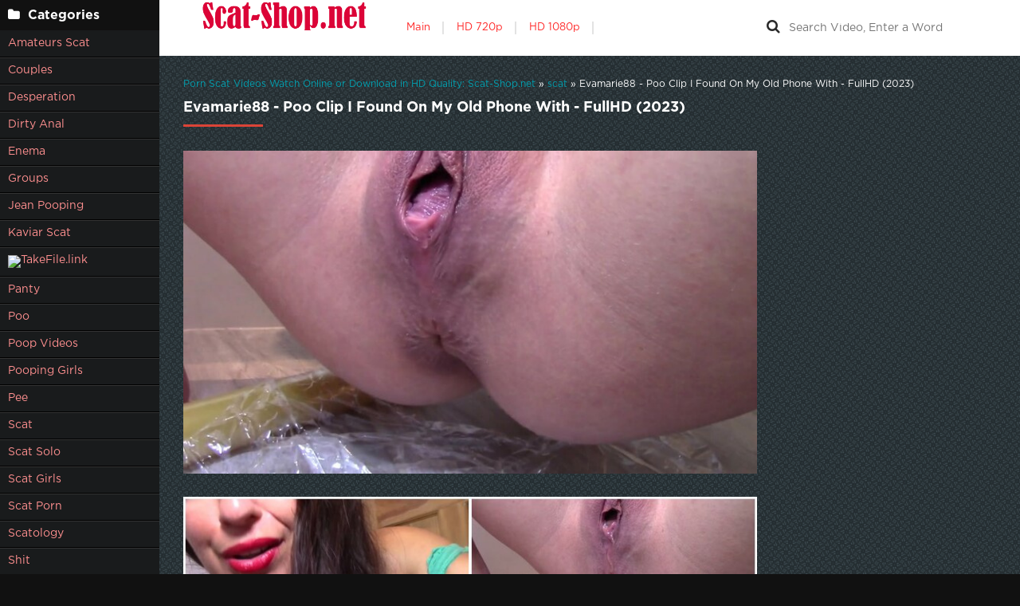

--- FILE ---
content_type: text/html; charset=utf-8
request_url: https://scat-shop.net/video-scat/14542-evamarie88-poo-clip-i-found-on-my-old-phone-with-fullhd-2023.html
body_size: 5653
content:
<!DOCTYPE html>
<html lang="ru">
<head>
	<meta charset="utf-8">
<title>Online Sex Shitting Evamarie88 - Poo Clip I Found On My Old Phone With - FullHD (2023) in HD</title>
<meta name="description" content="Porn: Poo Clip I Found On My Old Phone With Year: 2023 Genres: shitting ass, girls, lactation, uncensored scat, lubrication of shit, dildo, female, eat puke, scat solo, degradation, gal, russian scat girl, legs in scat, facesitting defecation, sluts pooping, shitting in pantyhose, eat scat, femdom,">
<meta name="keywords" content="shitting, Found, sluts, FullHD, Quality, Duration, Information, Video, shemale, femdom, pantyhose, pooping, facesitting, defecation, Phone, russian, degradation, female, dildo, lubrication">
<meta name="generator" content="DataLife Engine (http://dle-news.ru)">
<meta property="og:site_name" content="Online Porn Videos Scat Watch Fast New Videos - Scat-Shop.net">
<meta property="og:type" content="article">
<meta property="og:title" content="Evamarie88 - Poo Clip I Found On My Old Phone With - FullHD (2023)">
<meta property="og:url" content="https://scat-shop.net/video-scat/14542-evamarie88-poo-clip-i-found-on-my-old-phone-with-fullhd-2023.html">
<meta name="news_keywords" content="shitting ass, girls, lactation, uncensored scat, lubrication of shit, dildo, female, eat puke, scat solo, degradation, gal, russian scat girl, legs in scat, facesitting defecation, sluts pooping, shitting in pantyhose, eat scat, femdom, face, shemale scat">
<meta property="og:image" content="https://scat-shop.net/uploads/posts/2023-12/1703514329_7921_scat-shop_net.jpg">
<meta property="og:description" content="Porn: Poo Clip I Found On My Old Phone WithYear: 2023Genres: shitting ass, girls, lactation, uncensored scat, lubrication of shit, dildo, female, eat puke, scat solo, degradation, gal, russian scat girl, legs in scat, facesitting defecation, sluts pooping, shitting in pantyhose, eat scat, femdom,">
<link rel="search" type="application/opensearchdescription+xml" href="https://scat-shop.net/index.php?do=opensearch" title="Online Porn Videos Scat Watch Fast New Videos - Scat-Shop.net">
<link rel="canonical" href="https://scat-shop.net/video-scat/14542-evamarie88-poo-clip-i-found-on-my-old-phone-with-fullhd-2023.html">
	 <meta name="viewport" content="width=device-width, initial-scale=1.0" />
	  <link rel="shortcut icon" href="/templates/k2tube-2/images/favicon.ico" />
	  <link href="/templates/k2tube-2/style/styles.css" type="text/css" rel="stylesheet" />
	  <link href="/templates/k2tube-2/style/engine.css" type="text/css" rel="stylesheet" />
	  <!--[if lt IE 9]><script src="//html5shiv.googlecode.com/svn/trunk/html5.js"></script><![endif]-->
    <meta content="284713" name="takefilelink">
<script data-padding = "2px 5px" data-align="centre" data-width = "800px" data-height = "60.25%" src = "https://k2s.cc/js/links-to-preview.js" data-content-order="preview,link" data-cfasync="false"> </script>
</head>

<body>

<div class="wrap">

	<div class="block center fx-row">
	
		<aside class="side">
			<nav class="side-box side-nav">
				<div class="side-bt icon-l"><span class="fa fa-folder"></span>Categories</div>
                 <ul class="left_menu">
             <li><a href="/tags/amateurs%20scat/" title="Amateurs Scat">Amateurs Scat</a>
             <li><a href="/tags/Couples/" title="Couples">Couples</a></li>   
             <li><a href="/tags/Desperation/" title="Desperation">Desperation</a></li> 
             <li><a href="/tags/dirty%20anal/" title="Dirty Anal">Dirty Anal</a> 
             <li><a href="/tags/Enema/" title="Enema">Enema</a></li> 
             <li><a href="/tags/Groups/" title="Groups">Groups</a></li>
             <li><a href="/tags/Jean%20Pooping/" title="Jean Pooping">Jean Pooping</a></li>  
             <li><a href="/tags//kaviar%20scat/" title="Kaviar Scat">Kaviar Scat</a></li>
             <a href="https://shitting.takefile.link/premium284713.html" target="_blank"><img src="https://shitting.takefile.link/promo/takefile300250.gif" alt="TakeFile.link" /></a>    
             <li><a href="/tags/Panty/" title="Panty">Panty</a></li>
             <li><a href="/tags/Poo/" title="Poo">Poo</a></li>
             <li><a href="/tags/poop%20videos/" title="Poop Videos">Poop Videos</a></li> 
             <li><a href="/tags/pooping%20girls/" title="Pooping Girls">Pooping Girls</a></li>
             <li><a href="/tags/Pee/" title="Pee">Pee</a></li>  
             <li><a href="/tags/Scat/" title="Scat">Scat</a></li>
             <li><a href="/tags/scat%20solo/" title="Scat Solo">Scat Solo</a></li>
             <li><a href="/tags/scat%20girls/" title="Scat Girls">Scat Girls</a></li>
             <li><a href="/tags/scat%20porn/" title="Scat Porn">Scat Porn</a></li>    
             <li><a href="/tags/scatology/" title="Scatology">Scatology</a></li>
             <li><a href="/tags/Shit/" title="Shit">Shit</a></li>   
             <li><a href="/tags/Shitting/" title="Shitting">Shitting</a></li>   
             <li><a href="/tags/shitting%20girls/" title="Shitting Girls">Shitting Girls</a></li>
             <li><a href="/tags/shitting%20ass/" title="Shitting Ass">Shitting Ass</a></li>
             <li><a href="/tags/Smearing/" title="Smearing">Smearing</a></li>
             <li><a href="/tags/Toilet%20Slavery/" title="Toilet Slavery">Toilet Slavery</a></li>
				</ul>
            </nav>
			
			<div class="side-box">
				<div class="side-bt icon-l"><span class="fa fa-tags"></span>Key Tags</div>
				<div class="side-bc cloud-tags">
					<span class="clouds_small"><a href="https://scat-shop.net/tags/2021/" title="Publication found: 4782">2021</a></span> <span class="clouds_xsmall"><a href="https://scat-shop.net/tags/amateurs%20scat/" title="Publication found: 832">amateurs scat</a></span> <span class="clouds_xsmall"><a href="https://scat-shop.net/tags/Copro/" title="Publication found: 1458">Copro</a></span> <span class="clouds_medium"><a href="https://scat-shop.net/tags/Couples/" title="Publication found: 5602">Couples</a></span> <span class="clouds_xsmall"><a href="https://scat-shop.net/tags/Defecation/" title="Publication found: 1499">Defecation</a></span> <span class="clouds_xsmall"><a href="https://scat-shop.net/tags/Desperation/" title="Publication found: 1541">Desperation</a></span> <span class="clouds_xsmall"><a href="https://scat-shop.net/tags/Diarrhea/" title="Publication found: 1384">Diarrhea</a></span> <span class="clouds_xsmall"><a href="https://scat-shop.net/tags/dirty%20anal/" title="Publication found: 869">dirty anal</a></span> <span class="clouds_xsmall"><a href="https://scat-shop.net/tags/Dirty%20Sex/" title="Publication found: 1378">Dirty Sex</a></span> <span class="clouds_xsmall"><a href="https://scat-shop.net/tags/Eat%20Shit/" title="Publication found: 1457">Eat Shit</a></span> <span class="clouds_xsmall"><a href="https://scat-shop.net/tags/Efro/" title="Publication found: 904">Efro</a></span> <span class="clouds_xsmall"><a href="https://scat-shop.net/tags/Enema/" title="Publication found: 2001">Enema</a></span> <span class="clouds_xsmall"><a href="https://scat-shop.net/tags/Extreme/" title="Publication found: 1378">Extreme</a></span> <span class="clouds_xsmall"><a href="https://scat-shop.net/tags/Farting/" title="Publication found: 1766">Farting</a></span> <span class="clouds_xsmall"><a href="https://scat-shop.net/tags/femdom%20scat/" title="Publication found: 1787">femdom scat</a></span> <span class="clouds_xsmall"><a href="https://scat-shop.net/tags/Fetish/" title="Publication found: 1530">Fetish</a></span> <span class="clouds_small"><a href="https://scat-shop.net/tags/FullHD/" title="Publication found: 3002">FullHD</a></span> <span class="clouds_xsmall"><a href="https://scat-shop.net/tags/german%20scat%20porn/" title="Publication found: 1799">german scat porn</a></span> <span class="clouds_medium"><a href="https://scat-shop.net/tags/Groups/" title="Publication found: 5182">Groups</a></span> <span class="clouds_xsmall"><a href="https://scat-shop.net/tags/Jean%20Pooping/" title="Publication found: 2199">Jean Pooping</a></span> <span class="clouds_xsmall"><a href="https://scat-shop.net/tags/lesbian%20scat/" title="Publication found: 1854">lesbian scat</a></span> <span class="clouds_xsmall"><a href="https://scat-shop.net/tags/Panty/" title="Publication found: 1452">Panty</a></span> <span class="clouds_small"><a href="https://scat-shop.net/tags/Pee/" title="Publication found: 3403">Pee</a></span> <span class="clouds_xsmall"><a href="https://scat-shop.net/tags/Pissing/" title="Publication found: 1461">Pissing</a></span> <span class="clouds_large"><a href="https://scat-shop.net/tags/Poop%20Videos/" title="Publication found: 7448">Poop Videos</a></span> <span class="clouds_xsmall"><a href="https://scat-shop.net/tags/poop%20videos/" title="Publication found: 904">poop videos</a></span> <span class="clouds_xsmall"><a href="https://scat-shop.net/tags/Pooping/" title="Publication found: 1464">Pooping</a></span> <span class="clouds_xsmall"><a href="https://scat-shop.net/tags/Puking/" title="Publication found: 1663">Puking</a></span> <span class="clouds_xlarge"><a href="https://scat-shop.net/tags/Scat/" title="Publication found: 9327">Scat</a></span> <span class="clouds_xsmall"><a href="https://scat-shop.net/tags/scat%20lesbian/" title="Publication found: 1799">scat lesbian</a></span> <span class="clouds_xsmall"><a href="https://scat-shop.net/tags/scat%20porn/" title="Publication found: 2530">scat porn</a></span> <span class="clouds_xsmall"><a href="https://scat-shop.net/tags/scat%20solo/" title="Publication found: 903">scat solo</a></span> <span class="clouds_small"><a href="https://scat-shop.net/tags/Scatshop/" title="Publication found: 3683">Scatshop</a></span> <span class="clouds_xsmall"><a href="https://scat-shop.net/tags/Shit/" title="Publication found: 1347">Shit</a></span> <span class="clouds_small"><a href="https://scat-shop.net/tags/Shitting/" title="Publication found: 3280">Shitting</a></span> <span class="clouds_xsmall"><a href="https://scat-shop.net/tags/shitting%20ass/" title="Publication found: 878">shitting ass</a></span> <span class="clouds_medium"><a href="https://scat-shop.net/tags/Smearing/" title="Publication found: 5685">Smearing</a></span> <span class="clouds_xsmall"><a href="https://scat-shop.net/tags/toilet%20slave/" title="Publication found: 1801">toilet slave</a></span> <span class="clouds_medium"><a href="https://scat-shop.net/tags/Toilet%20Slavery/" title="Publication found: 6587">Toilet Slavery</a></span> <span class="clouds_xsmall"><a href="https://scat-shop.net/tags/vr%20scat%20porn/" title="Publication found: 1399">vr scat porn</a></span><div class="tags_more"><a href="https://scat-shop.net/tags/">Show all tags</a></div>
				</div>
			</div>
			
          
		</aside>
		
		<!-- END SIDE -->
		
		<div class="cont fx-col fx-between">
			
			<div>
			
			<header class="header clearfix">
				<a href="/" class="logo" title="Watch Online How Women Shit and Shoot On Camera"><img src="/templates/k2tube-2/images/logo.png" alt="sitename" /></a>
				<ul class="h-menu">
					<li><a href="/" class="active">Main</a></li>
<li><a href="/tags/HD/" title="Teen Video Porn In HD 720p">HD 720p</a></li>   
<li><a href="/tags/FullHD/" title="Teenagers Video Porn In FullHD 1080p">HD 1080p</a></li>
</ul>
				<div class="btn-menu"><span class="fa fa-bars"></span></div>
				<div class="search-box">
					<form id="quicksearch" method="post">
						<input type="hidden" name="do" value="search" />
						<input type="hidden" name="subaction" value="search" />
						<div class="search-field">
							<input id="story" name="story" placeholder="Search Video, Enter a Word" type="text" />
							<button type="submit" title="Search"><span class="fa fa-search"></span></button>
						</div>
					</form>
				</div>
			</header>
			
			<!-- END HEADER -->

			<main class="main">
				
				
				<div class="speedbar nowrap"><span itemscope itemtype="https://schema.org/BreadcrumbList"><span itemprop="itemListElement" itemscope itemtype="https://schema.org/ListItem"><meta itemprop="position" content="1"><a href="https://scat-shop.net/" itemprop="item"><span itemprop="name">Porn Scat Videos Watch Online or Download in HD Quality: Scat-Shop.net</span></a></span> » <span itemprop="itemListElement" itemscope itemtype="https://schema.org/ListItem"><meta itemprop="position" content="2"><a href="https://scat-shop.net/video-scat/" itemprop="item"><span itemprop="name">scat</span></a></span> » Evamarie88 - Poo Clip I Found On My Old Phone With - FullHD (2023)</span></div>
				
				
				
				
				
				<div class=" clearfix">
					<div id='dle-content'><article class="full ignore-select">

	<div class="m-title icon-r"><h1>Evamarie88 - Poo Clip I Found On My Old Phone With - FullHD (2023)</h1></div>

	<div class="player-wrap fx-row">

		<div class="player-box video-box">
			<div style="text-align:center;"><!--dle_image_begin:https://scat-shop.net/uploads/posts/2023-12/1703514329_7921_scat-shop_net.jpg|--><img src="/uploads/posts/2023-12/1703514329_7921_scat-shop_net.jpg" style="max-width:100%;" alt="Evamarie88 - Poo Clip I Found On My Old Phone With - FullHD (2023)"><!--dle_image_end--></div><br><br><div style="text-align:center;"><!--dle_image_begin:https://scat-shop.net/uploads/posts/2023-12/1703514362_9731_scat-shop_net.jpg|--><img src="/uploads/posts/2023-12/1703514362_9731_scat-shop_net.jpg" style="max-width:100%;" alt=""><!--dle_image_end--></div><br><br><b>Porn:</b> Poo Clip I Found On My Old Phone With<br><b>Year:</b> 2023<br><b>Genres:</b> shitting ass, girls, lactation, uncensored scat, lubrication of shit, dildo, female, eat puke, scat solo, degradation, gal, russian scat girl, legs in scat, facesitting defecation, sluts pooping, shitting in pantyhose, eat scat, femdom, face, shemale scat<br><br><b><u>Video File Information:</u></b><br><b>Duration:</b> 00:04:43<br><b>Quality:</b> FullHD<br><b>Format:</b> MPEG-4<br><b>Size:</b> 346 MB<br><br><div style="text-align:center;"><a href="https://shitting.takefile.link/ug0xplt304zz" target="_blank" rel="noopener external noreferrer"><!--dle_image_begin:https://scat-shop.net/templates/k2tube-2/images/download1.jpg|--><img src="/templates/k2tube-2/images/download1.jpg" style="max-width:100%;" alt=""><!--dle_image_end--></a></div>
		</div>
		

		
	</div>
	<center><a href="https://shitting.takefile.link/premium284713.html" target="_blank"><img src="https://shitting.takefile.link/promo/takefile72890.gif" alt="TakeFile.link" /></a></center>
	<!-- END PLAYER-WRAP -->
	

		
		
		
			<div class="f-meta clearfix icon-l">
				<span>25-12-23</span>
				<span><span class="fa fa-eye"></span>443</span>
		<div class="f-tags">Tags: <a href="https://scat-shop.net/tags/shitting%20ass/">shitting ass</a>, <a href="https://scat-shop.net/tags/girls/">girls</a>, <a href="https://scat-shop.net/tags/lactation/">lactation</a>, <a href="https://scat-shop.net/tags/uncensored%20scat/">uncensored scat</a>, <a href="https://scat-shop.net/tags/lubrication%20of%20shit/">lubrication of shit</a>, <a href="https://scat-shop.net/tags/dildo/">dildo</a>, <a href="https://scat-shop.net/tags/female/">female</a>, <a href="https://scat-shop.net/tags/eat%20puke/">eat puke</a>, <a href="https://scat-shop.net/tags/scat%20solo/">scat solo</a>, <a href="https://scat-shop.net/tags/degradation/">degradation</a>, <a href="https://scat-shop.net/tags/gal/">gal</a>, <a href="https://scat-shop.net/tags/russian%20scat%20girl/">russian scat girl</a>, <a href="https://scat-shop.net/tags/legs%20in%20scat/">legs in scat</a>, <a href="https://scat-shop.net/tags/facesitting%20defecation/">facesitting defecation</a>, <a href="https://scat-shop.net/tags/sluts%20pooping/">sluts pooping</a>, <a href="https://scat-shop.net/tags/shitting%20in%20pantyhose/">shitting in pantyhose</a>, <a href="https://scat-shop.net/tags/eat%20scat/">eat scat</a>, <a href="https://scat-shop.net/tags/femdom/">femdom</a>, <a href="https://scat-shop.net/tags/face/">face</a>, <a href="https://scat-shop.net/tags/shemale%20scat/">shemale scat</a></div>		
<div class="f-tags">Categories: <a href="https://scat-shop.net/video-scat/">scat</a></div>           
</div>

            <div class="f-info">
			
			
			
			
		</div>
		

	<!-- END F-DESC -->

        
    
	<div class="m-title">Related videos:</div>
	<div class="floats clearfix">
		<div class="thumb rel">
	<div class="th-in">
		<a class="th-img img-resp-h" href="https://scat-shop.net/video-scat/14186-lesbian-scat-girl-fullhd-2023.html">
			<img src="/uploads/posts/2023-06/1688121394_2361_scat-shop_net.jpg" alt="Lesbian Scat Girl - FullHD (2023)" />
			
		</a>
		<div class="th-text">
			<a class="th-title" href="https://scat-shop.net/video-scat/14186-lesbian-scat-girl-fullhd-2023.html">Lesbian Scat Girl - FullHD (2023)</a>
			<div class="th-meta nowrap">
				
			</div>
		</div>
	</div>
</div><div class="thumb rel">
	<div class="th-in">
		<a class="th-img img-resp-h" href="https://scat-shop.net/video-scat/13753-evamarie88-diaper-food-scat-play-fullhd-2022.html">
			<img src="/uploads/posts/2023-01/1674645024_1331_scat-shop_net.jpg" alt="evamarie88 - Diaper food scat play - FullHD (2022)" />
			
		</a>
		<div class="th-text">
			<a class="th-title" href="https://scat-shop.net/video-scat/13753-evamarie88-diaper-food-scat-play-fullhd-2022.html">evamarie88 - Diaper food scat play - FullHD (2022)</a>
			<div class="th-meta nowrap">
				
			</div>
		</div>
	</div>
</div><div class="thumb rel">
	<div class="th-in">
		<a class="th-img img-resp-h" href="https://scat-shop.net/video-scat/13874-set-of-balls-in-the-ass-fullhd-2023.html">
			<img src="/uploads/posts/2023-03/1678608447_2301_scat-shop_net.jpg" alt="Set of balls in the ass - FullHD (2023)" />
			
		</a>
		<div class="th-text">
			<a class="th-title" href="https://scat-shop.net/video-scat/13874-set-of-balls-in-the-ass-fullhd-2023.html">Set of balls in the ass - FullHD (2023)</a>
			<div class="th-meta nowrap">
				
			</div>
		</div>
	</div>
</div><div class="thumb rel">
	<div class="th-in">
		<a class="th-img img-resp-h" href="https://scat-shop.net/video-scat/13974-amethyst-cupcakes-on-the-go-fullhd-2023.html">
			<img src="/uploads/posts/2023-04/1680943838_2171_scat-shop_net.jpg" alt="Amethyst - Cupcakes on the go! - FullHD (2023)" />
			
		</a>
		<div class="th-text">
			<a class="th-title" href="https://scat-shop.net/video-scat/13974-amethyst-cupcakes-on-the-go-fullhd-2023.html">Amethyst - Cupcakes on the go! - FullHD (2023)</a>
			<div class="th-meta nowrap">
				
			</div>
		</div>
	</div>
</div>
	</div>
	
	<div class="f-comms fx-row">
		<div class="add-comms">
		
	
			<!--dlenavigationcomments-->
		
	</div>
	</div>
</article></div>
				</div>
				
				
				 
			</main>

			<!-- END MAIN -->
			
			</div>
			
			<footer class="footer clearfix">
				<div class="ft-text">
					
					Scat-Shop.net - Porn videos online how women shit, watch on your phone or download for free in FullHD.
					
				</div>
	
			</footer>
			
			<!-- END FOOTER -->
		
		</div>

		<!-- END CONT -->
		
	</div>

	<!-- END BLOCK -->

</div>

<!-- END WRAP -->
<link href="/engine/classes/min/index.php?f=engine/editor/css/default.css&amp;v=abd55" rel="stylesheet" type="text/css">
<script src="/engine/classes/min/index.php?g=general&amp;v=abd55"></script>
<script src="/engine/classes/min/index.php?f=engine/classes/js/jqueryui.js,engine/classes/js/dle_js.js,engine/classes/masha/masha.js&amp;v=abd55" defer></script>
<script src="/templates/k2tube-2/js/libs.js"></script>
<script>
<!--
var dle_root       = '/';
var dle_admin      = '';
var dle_login_hash = 'a6ea2f48d696eeaf9b4d7be38c2faf7b1c0ce5a5';
var dle_group      = 5;
var dle_skin       = 'k2tube-2';
var dle_wysiwyg    = '1';
var quick_wysiwyg  = '0';
var dle_min_search = '4';
var dle_act_lang   = ["Yes", "No", "Enter", "Cancel", "Save", "Delete", "Loading. Please, wait..."];
var menu_short     = 'Quick edit';
var menu_full      = 'Full edit';
var menu_profile   = 'View profile';
var menu_send      = 'Send message';
var menu_uedit     = 'Admin Center';
var dle_info       = 'Information';
var dle_confirm    = 'Confirm';
var dle_prompt     = 'Enter the information';
var dle_req_field  = 'Please fill in all the required fields';
var dle_del_agree  = 'Are you sure you want to delete it? This action cannot be undone';
var dle_spam_agree = 'Are you sure you want to mark the user as a spammer? This will remove all his comments';
var dle_c_title    = 'Send a complaint';
var dle_complaint  = 'Enter the text of your complaint to the Administration:';
var dle_mail       = 'Your e-mail:';
var dle_big_text   = 'Highlighted section of text is too large.';
var dle_orfo_title = 'Enter a comment to the detected error on the page for Administration ';
var dle_p_send     = 'Send';
var dle_p_send_ok  = 'Notification has been sent successfully ';
var dle_save_ok    = 'Changes are saved successfully. Refresh the page?';
var dle_reply_title= 'Reply to the comment';
var dle_tree_comm  = '0';
var dle_del_news   = 'Delete article';
var dle_sub_agree  = 'Do you really want to subscribe to this article’s comments?';
var dle_captcha_type  = '0';
var DLEPlayerLang     = {prev: 'Previous',next: 'Next',play: 'Play',pause: 'Pause',mute: 'Mute', unmute: 'Unmute', settings: 'Settings', enterFullscreen: 'Enable full screen mode', exitFullscreen: 'Disable full screen mode', speed: 'Speed', normal: 'Normal', quality: 'Quality', pip: 'PiP mode'};
var allow_dle_delete_news   = false;
var dle_search_delay   = false;
var dle_search_value   = '';
jQuery(function($){
FastSearch();
});
//-->
</script> 
<!--LiveInternet counter--><a href="https://www.liveinternet.ru/click"
target="_blank"><img id="licntABBC" width="0" height="0" style="border:0" 
title="LiveInternet"
src="[data-uri]"
alt=""/></a><script>(function(d,s){d.getElementById("licntABBC").src=
"https://counter.yadro.ru/hit?t50.6;r"+escape(d.referrer)+
((typeof(s)=="undefined")?"":";s"+s.width+"*"+s.height+"*"+
(s.colorDepth?s.colorDepth:s.pixelDepth))+";u"+escape(d.URL)+
";h"+escape(d.title.substring(0,150))+";"+Math.random()})
(document,screen)</script><!--/LiveInternet-->
<script defer src="https://static.cloudflareinsights.com/beacon.min.js/vcd15cbe7772f49c399c6a5babf22c1241717689176015" integrity="sha512-ZpsOmlRQV6y907TI0dKBHq9Md29nnaEIPlkf84rnaERnq6zvWvPUqr2ft8M1aS28oN72PdrCzSjY4U6VaAw1EQ==" data-cf-beacon='{"version":"2024.11.0","token":"2b327abe7ee044d0bbed5c1bbf54b6f6","r":1,"server_timing":{"name":{"cfCacheStatus":true,"cfEdge":true,"cfExtPri":true,"cfL4":true,"cfOrigin":true,"cfSpeedBrain":true},"location_startswith":null}}' crossorigin="anonymous"></script>
</body>
</html>
<!-- DataLife Engine Copyright SoftNews Media Group (http://dle-news.ru) -->
